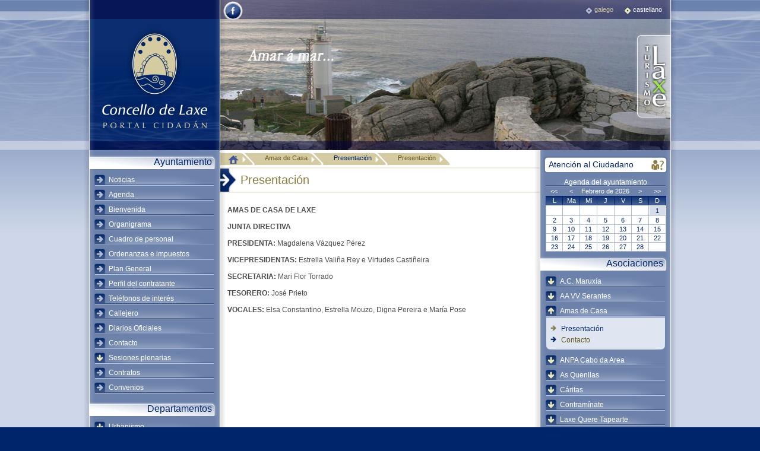

--- FILE ---
content_type: text/html
request_url: https://concellodelaxe.com/portalcidadan/info.php?id_seccionweb=227&id_info=248&id_language=
body_size: 8283
content:
<!DOCTYPE html PUBLIC "-//W3C//DTD XHTML 1.0 Strict//EN" "http://www.w3.org/TR/xhtml1/DTD/xhtml1-strict.dtd">
<!-- saved from url=(0013)about:internet -->
<html xmlns="http://www.w3.org/1999/xhtml" lang="es" xml:lang="es">
<head>
    <title>Presentaci&oacute;n. Portal ciudadano de Laxe</title>  
    
    <meta http-equiv="Content-Type" content="text/html; charset=ISO-8859-1" />
    <meta http-equiv="Content-Language" content="es"/>
    <meta name="description"            content="Espacio Oficial del Ayuntamiento de Laxe, Costa da Morte. Informaci&oacute;n sobre a asociaci&oacute;n Amas de Casa"/>
    <meta name="keywords"               content=""/>
    <meta name="classification"         content="Turismo, tourism, Laxe"/>
    <meta name="Author"                 content="Abertal Networks"/>
    <meta name="copyright"              content="2010 Abertal Networks"/>
    <meta name="locality"               content="Laxe, A Coruña, Spain"/>
    <meta name="revisit"                content="15 days"/>
    
    <link rel="shortcut icon" href="imag/favicon.ico"/>
    
    <link rel="stylesheet" type="text/css" media="all" href="css/global.css"/>
    <!--[if IE]><style type="text/css" media="all">@import url("css/ie.css");</style><![endif]-->
    
    <!-- jquery -->
   <!-- <script type="text/javascript" src="http://ajax.googleapis.com/ajax/libs/jquery/1.3.2/jquery.min.js"></script>-->
   <script language="javascript" src="//ajax.googleapis.com/ajax/libs/jquery/1.6.4/jquery.min.js" type="text/javascript"></script>
    <!-- colorbox -->
    <script type="text/javascript" src="jsweb/colorbox/jquery.colorbox-min.js"></script>
    <!-- jrminigaleria -->
    <script type="text/javascript" src="jsweb/jrminigaleria/jquery.jrminigaleria-pack.js"></script>
    <!-- maqueta -->
    <script type="text/javascript" src="jsweb/jquery.jr_noie6.js" charset="iso-8859-1"></script>
    <script type="text/javascript" src="jsweb/jquery.maqueta.js" ></script>
    <!-- swfobject -->
    <script type="text/javascript" src="jsweb/swfobject.js" ></script>
    <script type="text/javascript" src="jsweb/swfobject.cargadores_flash.js" ></script>
    <!-- jrflvplayer -->
    <script type="text/javascript" src="jsweb/swfobject.jrflvplayer.js" ></script>
    <!-- jraudioplayer -->
    <script type="text/javascript" src="jsweb/swfobject.jraudioplayer.js" ></script>
    <!-- jraudioplayer -->
    <script type="text/javascript" src="jsweb/jquery.cycle.js" ></script>    
    <!-- ficheros del datepicker -->
    <link rel="stylesheet" type="text/css" media="all" href="jsweb/datepicker/datepicker.css"/>
    <script type="text/javascript" src="jsweb/datepicker/jquery.datepicker.min.js" ></script>
    <script type="text/javascript" src="jsweb/datepicker/date_es-pack.js" ></script>
    <script type="text/javascript">
    $(document).ready(function(){
        var fechaIni = '01/01/1900';
        var fechaFin = '31/12/2100';
        var inputDatePicker = $('input.datePicker');
        if( inputDatePicker.length > 0 ){
            inputDatePicker.datePicker({
                startDate:fechaIni,
                endDate:fechaFin,
                clickInput:true
            });
            inputDatePicker.attr({"readonly":"readonly"}).css({"cursor":"default"});
        }
    });
    </script>

        <!-- Begin Cookie Consent plugin by Silktide - http://silktide.com/cookieconsent -->
        <!--<link rel="stylesheet" type="text/css" href="http://assets.cookieconsent.silktide.com/current/style.min.css"/>-->
        <link rel="stylesheet" type="text/css" href="//abertal.com/css/cookie_style.min.css"/>
        <!--<script type="text/javascript" src="http://assets.cookieconsent.silktide.com/current/plugin.min.js"></script>-->
        <script type="text/javascript" src="//abertal.com/js/cookie_plugin.min.js"></script>
        <script type="text/javascript">
        // <![CDATA[
        cc.initialise({
            cookies: {
                social: {
                    title: 'Social media',
                    description: 'Facebook, Twitter y otras Redes Sociales necesitan utilizar cookies para reconocerte.'
                },
                analytics: {
                    title: 'Analytics',
                    description: 'Los datos recogidos por las cookies de Google Analytics son anónimos y solo se usan para valorar la experiencia del usuario en nuestra web.'
                },
                advertising: {
                    title: 'Anuncios',
                    description: 'Este sitio puede albergar publicidad propia, de afiliados, o de redes publicitarias.'
                },
                necessary: {
                    title: 'Cookies propias',
                    description: 'Este sitio utiliza cookies propias para facilitar el acceso y mejorar la navegación y experiencia al usuario',
                    link: 'info.php?id_seccionweb=161&id_info=72&id_language=2'
                }
            },
            settings: {
                bannerPosition: "bottom",
                hideallsitesbutton: true
            },
            strings: {
                socialDefaultDescription: 'Facebook, Twitter y otras Redes Sociales necesitan utilizar cookies para reconocerte.',
                analyticsDefaultDescription: 'Los datos recogidos por las cookies de Google Analytics son anónimos y solo se usan para valorar la experiencia del usuario en la web.',
                advertisingDefaultTitle: 'Cookies propias',
                advertisingDefaultDescription: 'Este sitio utiliza cookies propias para facilitar el acceso y mejorar la navegación y experiencia al usuario.',
                necessaryDefaultTitle: 'Política de Privacidad',
                necessaryDefaultDescription: 'Este sitio pone su Política de privacidad a disposición de sus usuarios la opción de aceptar, declinar y modificar, el uso de cookies según sus preferencias.',
                learnMore: 'Avisos Legales',
                closeWindow: 'Cerrar ventana',
                notificationTitle: 'Este sitio utiliza cookies para mejorar la experiencia del usuario',
                customCookie: 'Este sitio utiliza un tipo de cookie que necesita de su específica aprobación',
                notificationTitleImplicit: 'Este sitio utiliza cookies para mejorar la experiencia del usuario',
                seeDetails: 'Ver detalles',
                seeDetailsImplicit: 'Cambiar ajustes',
                hideDetails: 'Ocultar detalles',
                allowCookies: 'Permitir cookies',
                allowCookiesImplicit: 'Cerrar',
                allowForAllSites: 'Permitir en todos los sitios',
                savePreference: 'Guardar preferencias',
                saveForAllSites: 'Guardar todos los sitios',
                privacySettings: 'Cookies',
                privacySettingsDialogTitleA: 'Ajustes de privacidad',
                privacySettingsDialogTitleB: 'para este sitio',
                privacySettingsDialogSubtitle: 'Algunas secciones de esta web necesitan tu consentimiento para recordarte.',
                changeForAllSitesLink: 'Cambiar ajustes para todos los sitios',
                preferenceUseGlobal: 'Usar ajustes globales',
                preferenceConsent: 'Acepto',
                preferenceDecline: 'Declino',
                notUsingCookies: 'Este sitio no usa cookies',
                allSitesSettingsDialogTitleA: 'Ajustes de privacidad',
                allSitesSettingsDialogTitleB: 'para todas las webs',
                allSitesSettingsDialogSubtitle: 'Das el consentimiento para estas cookies para todas las webs que utilizan este plugin.',
                backToSiteSettings: 'Volver a ajustes de privacidad',
                preferenceAsk: 'Pregúntame cada vez',
                preferenceAlways: 'Siempre permitir',
                preferenceNever: 'Nunca permitir'
            }
        });
        // ]]>
        </script>
        <!-- End Cookie Consent plugin -->   
        
        
    <script>
      (function(i,s,o,g,r,a,m){i['GoogleAnalyticsObject']=r;i[r]=i[r]||function(){
      (i[r].q=i[r].q||[]).push(arguments)},i[r].l=1*new Date();a=s.createElement(o),
      m=s.getElementsByTagName(o)[0];a.async=1;a.src=g;m.parentNode.insertBefore(a,m)
      })(window,document,'script','//www.google-analytics.com/analytics.js','ga');
    
      ga('create', 'UA-56976394-1', 'auto');
      ga('send', 'pageview');
    
    </script>        
</head>   
<body>
	<div id="contenedor">
    	<div id="contenedorInt">
        	<div id="contenedorInt_bo_iz"></div>
            <div id="contenedorInt_bo_de"></div>
            <div id="cabecera">
            	<div id="contLogoWeb">
                	<a class="logoWeb" href="portada.php" title="Volver a la página principal del Concello de Laxe">
                    	<img src="imag/logo_web.png" width="189" height="177" alt="Ir a la página de Portal Ciudadano de Laxe" />
                    </a>
                    <div id="contLogoWeb_bo_de"></div>
                </div>
                <!-- fin #contLogoWeb -->
               <!-- <div id="swf_jrCabeceraFotos">
                    <div class="instalarFlash">
                        <a href="http://www.adobe.com/go/getflashplayer">
                            <img src="http://www.adobe.com/images/shared/download_buttons/get_flash_player.gif" alt="Obter Adobe Flash player" />
                        </a>
                        <br />
                        Precizase ter <strong>javascript</strong> activado e <strong>Adobe Flash Player</strong> instalado, para visualizar correctamente esta paxina.
                    </div>
                </div>-->
                <div id="galeria_imaxe" class="pics">
                    <img src="jrcabecerafotos_fotos/faro_laxe.png" border="0" title="" alt="" height="253" width="758" /><img src="jrcabecerafotos_fotos/monte_lourido_panel0003.png" border="0" title="" alt="" height="253" width="758" /><img src="jrcabecerafotos_fotos/pazo_leis.png" border="0" title="" alt="" height="253" width="758" /><img src="jrcabecerafotos_fotos/porto_laxe.png" border="0" title="" alt="" height="253" width="758" />                </div>  
                <div id="facebook">
                	<a href="https://www.facebook.com/concellodelaxe" title="Ir a Facebook"  target="_blank"><img src="imag/facebook.png" alt="Facebook" /></a>
                </div>                
            	<ul id="menuIdiomas">
                    <li><a accesskey="a" class="" href="?id_seccionweb=227&amp;id_info=248&amp;id_language=1" title="Ver la página en galego" xml:lang="gl" lang="gl">galego<span class="bullet"></span></a></li><li><a accesskey="b" class="itemActivo" href="?id_seccionweb=227&amp;id_info=248&amp;id_language=2" title="Ver la página en castellano" xml:lang="es" lang="es">castellano<span class="bullet"></span></a></li>                </ul>
                <!-- fin #menuIdiomas -->
                <a id="logoTurismo" href="../turismo/index.php" title="Ir a la página de Turismo de Laxe">
                	<img src="imag/logo_turismo.png" width="61" height="147" alt="Laxe - Turismo" />
                </a>
            	<div id="cabecera_bo_in"></div>
            </div>
            <!-- fin #cabecera -->
            <div id="colIzq">
            	<div id="colIzq_bo_de"></div>
                
                <strong class="titMenu">Ayuntamiento</strong>
                <ul class="js_menu">
                   	<li><a class="js_ctrl_menu" href="listado_noticias.php?id_seccionweb=2&id_language=" title="Ir a la sección web Noticias">Noticias<span class="bullet"></span></a></li><li><a class="js_ctrl_menu" href="listado_agendas.php?id_seccionweb=3&id_language=" title="Ir a la sección web Agenda">Agenda<span class="bullet"></span></a></li><li><a class="js_ctrl_menu" href="info.php?id_seccionweb=4&amp;id_info=69&id_language=" title="Ir a la sección web Bienvenida">Bienvenida<span class="bullet"></span></a></li><li><a class="js_ctrl_menu" href="info.php?id_seccionweb=197&amp;id_info=220&id_language=" title="Ir a la sección web Organigrama">Organigrama<span class="bullet"></span></a></li><li><a class="js_ctrl_menu" href="info.php?id_seccionweb=5&amp;id_info=70&id_language=" title="Ir a la sección web Cuadro de personal">Cuadro de personal<span class="bullet"></span></a></li><li><a class="js_ctrl_menu" href="https://www.dacoruna.gal/concellos/ordenanzas/?valorenvio=soloentidad&tipobusqueda=&id=&entidad=88&Submit=Mostrar+entidad" target="_blank" title="Ir a la sección web Ordenanzas e impuestos">Ordenanzas e impuestos<span class="bullet"></span></a></li><li><a class="js_ctrl_menu" href="listado_elementos.php?id_seccionweb=10&id_language=" title="Ir a la sección web Plan General">Plan General<span class="bullet"></span></a></li><li><a class="js_ctrl_menu" href="listado_contratante.php?id_seccionweb=11&id_language=" title="Ir a la sección web Perfil del contratante">Perfil del contratante<span class="bullet"></span></a></li><li><a class="js_ctrl_menu" href="listado_directorio.php?id_seccionweb=12&id_language=" title="Ir a la sección web Teléfonos de interés">Teléfonos de interés<span class="bullet"></span></a></li><li><a class="js_ctrl_menu" href="info.php?id_seccionweb=13&amp;id_info=74&id_language=" title="Ir a la sección web Callejero">Callejero<span class="bullet"></span></a></li><li><a class="js_ctrl_menu" href="listado_enlaces.php?id_seccionweb=14&id_language=" title="Ir a la sección web Diarios Oficiales">Diarios Oficiales<span class="bullet"></span></a></li><li><a class="js_ctrl_menu" href="info.php?id_seccionweb=15&amp;id_info=75&id_language=" title="Ir a la sección web Contacto">Contacto<span class="bullet"></span></a></li><li><a class="js_ctrl_menu" href="#" title="Despliega el menú de Sesiones plenarias">Sesiones plenarias<span class="bullet"></span></a><div class="js_submenu"><ul><li><a class="" href="listado_descargas.php?id_seccionweb=251&amp;id_categoria=574&id_language=" title="Ir a la sección web Orden del día de los plenos">Orden del día de los plenos<span class="bullet"></span></a></li><li><a class="" href="listado_descargas.php?id_seccionweb=252&amp;id_categoria=575&id_language=" title="Ir a la sección web Actas">Actas<span class="bullet"></span></a></li></ul><div class="js_submenu_es_in_iz"></div><div class="js_submenu_es_in_de"></div></div></li><li><a class="js_ctrl_menu" href="listado_descargas.php?id_seccionweb=249&amp;id_categoria=572&id_language=" title="Ir a la sección web Contratos">Contratos<span class="bullet"></span></a></li><li><a class="js_ctrl_menu" href="listado_descargas.php?id_seccionweb=248&amp;id_categoria=571&id_language=" title="Ir a la sección web Convenios">Convenios<span class="bullet"></span></a></li>        		</ul>
                <!-- fin .js_menu -->
                
                <strong class="titMenu">Departamentos</strong>
                <ul class="js_menu">
                    <li><a class="js_ctrl_menu" href="#" title="Despliega el menú de Urbanismo">Urbanismo<span class="bullet"></span></a><div class="js_submenu"><ul><li><a class="" href="info.php?id_seccionweb=29&amp;id_info=90&id_language=" title="Ir a la sección web Presentación">Presentación<span class="bullet"></span></a></li><li><a class="" href="listado_elementos.php?id_seccionweb=30&id_language=" title="Ir a la sección web Plan General">Plan General<span class="bullet"></span></a></li><li><a class="" href="listado_descargas.php?id_seccionweb=206&amp;id_categoria=527&id_language=" title="Ir a la sección web Plan Especial Agra de Abaixo">Plan Especial Agra de Abaixo<span class="bullet"></span></a></li><li><a class="" href="listado_enlaces.php?id_seccionweb=31&id_language=" title="Ir a la sección web Enlaces">Enlaces<span class="bullet"></span></a></li><li><a class="" href="info.php?id_seccionweb=32&amp;id_info=91&id_language=" title="Ir a la sección web Contacto">Contacto<span class="bullet"></span></a></li></ul><div class="js_submenu_es_in_iz"></div><div class="js_submenu_es_in_de"></div></div></li><li><a class="js_ctrl_menu" href="#" title="Despliega el menú de Policía Local">Policía Local<span class="bullet"></span></a><div class="js_submenu"><ul><li><a class="" href="info.php?id_seccionweb=34&amp;id_info=92&id_language=" title="Ir a la sección web Presentación">Presentación<span class="bullet"></span></a></li><li><a class="" href="info.php?id_seccionweb=35&amp;id_info=93&id_language=" title="Ir a la sección web Contacto">Contacto<span class="bullet"></span></a></li></ul><div class="js_submenu_es_in_iz"></div><div class="js_submenu_es_in_de"></div></div></li><li><a class="js_ctrl_menu" href="#" title="Despliega el menú de Servicios Sociales">Servicios Sociales<span class="bullet"></span></a><div class="js_submenu"><ul><li><a class="" href="info.php?id_seccionweb=37&amp;id_info=94&id_language=" title="Ir a la sección web Presentación">Presentación<span class="bullet"></span></a></li><li><a class="" href="listado_descargas.php?id_seccionweb=38&amp;id_categoria=218&id_language=" title="Ir a la sección web Normativa Municipal">Normativa Municipal<span class="bullet"></span></a></li><li><a class="" href="listado_elementos.php?id_seccionweb=191&id_language=" title="Ir a la sección web Ayudas">Ayudas<span class="bullet"></span></a></li><li><a class="" href="listado_infos.php?id_seccionweb=39&id_language=" title="Ir a la sección web Programas">Programas<span class="bullet"></span></a></li><li><a class="" href="listado_noticias.php?id_seccionweb=40&id_language=" title="Ir a la sección web Noticias">Noticias<span class="bullet"></span></a></li><li><a class="" href="listado_enlaces.php?id_seccionweb=41&id_language=" title="Ir a la sección web Enlaces">Enlaces<span class="bullet"></span></a></li><li><a class="" href="listado_infos.php?id_seccionweb=42&id_language=" title="Ir a la sección web Igualdad">Igualdad<span class="bullet"></span></a></li><li><a class="" href="info.php?id_seccionweb=43&amp;id_info=107&id_language=" title="Ir a la sección web Contacto">Contacto<span class="bullet"></span></a></li></ul><div class="js_submenu_es_in_iz"></div><div class="js_submenu_es_in_de"></div></div></li><li><a class="js_ctrl_menu" href="#" title="Despliega el menú de Deportes">Deportes<span class="bullet"></span></a><div class="js_submenu"><ul><li><a class="" href="info.php?id_seccionweb=45&amp;id_info=108&id_language=" title="Ir a la sección web Presentación">Presentación<span class="bullet"></span></a></li><li><a class="" href="listado_agendas.php?id_seccionweb=46&id_language=" title="Ir a la sección web Agenda">Agenda<span class="bullet"></span></a></li><li><a class="" href="info.php?id_seccionweb=47&amp;id_info=109&id_language=" title="Ir a la sección web Escuelas Deportivas">Escuelas Deportivas<span class="bullet"></span></a></li><li><a class="" href="listado_infos.php?id_seccionweb=200&id_language=" title="Ir a la sección web Deportistas destacados">Deportistas destacados<span class="bullet"></span></a></li><li><a class="" href="listado_galerias.php?id_seccionweb=48&amp;id_categoria=228&id_language=" title="Ir a la sección web Imágenes">Imágenes<span class="bullet"></span></a></li><li><a class="" href="listado_enlaces.php?id_seccionweb=50&id_language=" title="Ir a la sección web Enlaces">Enlaces<span class="bullet"></span></a></li><li><a class="" href="info.php?id_seccionweb=51&amp;id_info=110&id_language=" title="Ir a la sección web Contacto">Contacto<span class="bullet"></span></a></li></ul><div class="js_submenu_es_in_iz"></div><div class="js_submenu_es_in_de"></div></div></li><li><a class="js_ctrl_menu" href="#" title="Despliega el menú de Cultura">Cultura<span class="bullet"></span></a><div class="js_submenu"><ul><li><a class="" href="info.php?id_seccionweb=53&amp;id_info=188&id_language=" title="Ir a la sección web Presentación">Presentación<span class="bullet"></span></a></li><li><a class="" href="listado_infos.php?id_seccionweb=54&id_language=" title="Ir a la sección web Programas estables">Programas estables<span class="bullet"></span></a></li><li><a class="" href="listado_noticias.php?id_seccionweb=55&id_language=" title="Ir a la sección web Noticias">Noticias<span class="bullet"></span></a></li><li><a class="" href="listado_agendas.php?id_seccionweb=56&id_language=" title="Ir a la sección web Agenda">Agenda<span class="bullet"></span></a></li><li><a class="" href="info.php?id_seccionweb=57&amp;id_info=111&id_language=" title="Ir a la sección web Escuela de música">Escuela de música<span class="bullet"></span></a></li><li><a class="" href="info.php?id_seccionweb=205&amp;id_info=231&id_language=" title="Ir a la sección web Coral Polifónica">Coral Polifónica<span class="bullet"></span></a></li><li><a class="" href="info.php?id_seccionweb=58&amp;id_info=112&id_language=" title="Ir a la sección web Escuela de teatro">Escuela de teatro<span class="bullet"></span></a></li><li><a class="" href="info.php?id_seccionweb=59&amp;id_info=190&id_language=" title="Ir a la sección web Equipamientos Culturales">Equipamientos Culturales<span class="bullet"></span></a></li><li><a class="" href="listado_cursos.php?id_seccionweb=60&id_language=" title="Ir a la sección web Gestión de Cursos">Gestión de Cursos<span class="bullet"></span></a></li><li><a class="" href="info.php?id_seccionweb=256&amp;id_info=267&id_language=" title="Ir a la sección web Ruta del percebe">Ruta del percebe<span class="bullet"></span></a></li><li><a class="" href="listado_enlaces.php?id_seccionweb=61&id_language=" title="Ir a la sección web Enlaces">Enlaces<span class="bullet"></span></a></li><li><a class="" href="listado_descargas.php?id_seccionweb=62&amp;id_categoria=246&id_language=" title="Ir a la sección web Descargas">Descargas<span class="bullet"></span></a></li><li><a class="" href="info.php?id_seccionweb=63&amp;id_info=189&id_language=" title="Ir a la sección web Contacto">Contacto<span class="bullet"></span></a></li></ul><div class="js_submenu_es_in_iz"></div><div class="js_submenu_es_in_de"></div></div></li><li><a class="js_ctrl_menu" href="#" title="Despliega el menú de Biblioteca">Biblioteca<span class="bullet"></span></a><div class="js_submenu"><ul><li><a class="" href="info.php?id_seccionweb=65&amp;id_info=113&id_language=" title="Ir a la sección web Presentación">Presentación<span class="bullet"></span></a></li><li><a class="" href="listado_infos.php?id_seccionweb=66&id_language=" title="Ir a la sección web Centros">Centros<span class="bullet"></span></a></li><li><a class="" href="info.php?id_seccionweb=67&amp;id_info=118&id_language=" title="Ir a la sección web Servicios">Servicios<span class="bullet"></span></a></li><li><a class="" href="info.php?id_seccionweb=68&amp;id_info=119&id_language=" title="Ir a la sección web Catálogo">Catálogo<span class="bullet"></span></a></li><li><a class="" href="listado_infos.php?id_seccionweb=69&id_language=" title="Ir a la sección web Reglamento">Reglamento<span class="bullet"></span></a></li><li><a class="" href="info.php?id_seccionweb=70&amp;id_info=124&id_language=" title="Ir a la sección web Plano">Plano<span class="bullet"></span></a></li><li><a class="" href="info.php?id_seccionweb=71&amp;id_info=125&id_language=" title="Ir a la sección web Programas">Programas<span class="bullet"></span></a></li><li><a class="" href="listado_enlaces.php?id_seccionweb=72&id_language=" title="Ir a la sección web Recursos">Recursos<span class="bullet"></span></a></li><li><a class="" href="listado_galerias.php?id_seccionweb=73&amp;id_categoria=257&id_language=" title="Ir a la sección web Imágenes">Imágenes<span class="bullet"></span></a></li><li><a class="" href="info.php?id_seccionweb=74&amp;id_info=114&id_language=" title="Ir a la sección web Contacto">Contacto<span class="bullet"></span></a></li></ul><div class="js_submenu_es_in_iz"></div><div class="js_submenu_es_in_de"></div></div></li><li><a class="js_ctrl_menu" href="#" title="Despliega el menú de Archivo">Archivo<span class="bullet"></span></a><div class="js_submenu"><ul><li><a class="" href="info.php?id_seccionweb=76&amp;id_info=126&id_language=" title="Ir a la sección web Presentación">Presentación<span class="bullet"></span></a></li><li><a class="" href="info.php?id_seccionweb=77&amp;id_info=127&id_language=" title="Ir a la sección web Fondos documentales">Fondos documentales<span class="bullet"></span></a></li><li><a class="" href="info.php?id_seccionweb=193&amp;id_info=215&id_language=" title="Ir a la sección web Fondo José Vidal">Fondo José Vidal<span class="bullet"></span></a></li><li><a class="" href="listado_infos.php?id_seccionweb=78&id_language=" title="Ir a la sección web ISAD">ISAD<span class="bullet"></span></a></li><li><a class="" href="info.php?id_seccionweb=79&amp;id_info=134&id_language=" title="Ir a la sección web Inventario">Inventario<span class="bullet"></span></a></li><li><a class="" href="info.php?id_seccionweb=80&amp;id_info=135&id_language=" title="Ir a la sección web Legislación">Legislación<span class="bullet"></span></a></li><li><a class="" href="listado_infos.php?id_seccionweb=81&id_language=" title="Ir a la sección web Reglamento">Reglamento<span class="bullet"></span></a></li><li><a class="" href="info.php?id_seccionweb=82&amp;id_info=143&id_language=" title="Ir a la sección web Glosario">Glosario<span class="bullet"></span></a></li><li><a class="" href="listado_enlaces.php?id_seccionweb=83&id_language=" title="Ir a la sección web Recursos">Recursos<span class="bullet"></span></a></li><li><a class="" href="info.php?id_seccionweb=84&amp;id_info=144&id_language=" title="Ir a la sección web Contacto">Contacto<span class="bullet"></span></a></li></ul><div class="js_submenu_es_in_iz"></div><div class="js_submenu_es_in_de"></div></div></li><li><a class="js_ctrl_menu" href="#" title="Despliega el menú de Juzgado de paz">Juzgado de paz<span class="bullet"></span></a><div class="js_submenu"><ul><li><a class="" href="info.php?id_seccionweb=87&amp;id_info=145&id_language=" title="Ir a la sección web Contacto">Contacto<span class="bullet"></span></a></li></ul><div class="js_submenu_es_in_iz"></div><div class="js_submenu_es_in_de"></div></div></li><li><a class="js_ctrl_menu" href="#" title="Despliega el menú de Empleo y Promoción económica">Empleo y Promoción económica<span class="bullet"></span></a><div class="js_submenu"><ul><li><a class="" href="info.php?id_seccionweb=96&amp;id_info=168&id_language=" title="Ir a la sección web Presentación">Presentación<span class="bullet"></span></a></li><li><a class="" href="info.php?id_seccionweb=189&amp;id_info=169&id_language=" title="Ir a la sección web Funciones AEDL">Funciones AEDL<span class="bullet"></span></a></li><li><a class="" href="listado_infos.php?id_seccionweb=100&id_language=" title="Ir a la sección web Orientación laboral">Orientación laboral<span class="bullet"></span></a></li><li><a class="" href="listado_descargas.php?id_seccionweb=190&amp;id_categoria=415&id_language=" title="Ir a la sección web Guía práctica para la búsqueda activa de empleo">Guía práctica para la búsqueda activa de empleo<span class="bullet"></span></a></li><li><a class="" href="bolsaempleo.php?id_seccionweb=198&id_language=" title="Ir a la sección web Bolsa de empleo">Bolsa de empleo<span class="bullet"></span></a></li><li><a class="" href="listado_cursos.php?id_seccionweb=199&id_language=" title="Ir a la sección web Cursos">Cursos<span class="bullet"></span></a></li><li><a class="" href="info.php?id_seccionweb=103&amp;id_info=174&id_language=" title="Ir a la sección web Haz tu currículum">Haz tu currículum<span class="bullet"></span></a></li><li><a class="" href="listado_noticias.php?id_seccionweb=250&id_language=" title="Ir a la sección web Empleo en el organismo">Empleo en el organismo<span class="bullet"></span></a></li><li><a class="" href="listado_noticias.php?id_seccionweb=98&id_language=" title="Ir a la sección web Noticias">Noticias<span class="bullet"></span></a></li><li><a class="" href="listado_enlaces.php?id_seccionweb=99&id_language=" title="Ir a la sección web Webs de interés">Webs de interés<span class="bullet"></span></a></li><li><a class="" href="listado_descargas.php?id_seccionweb=269&amp;id_categoria=418&id_language=" title="Ir a la sección web Subvencións y ayudas - Vivienda">Subvencións y ayudas - Vivienda<span class="bullet"></span></a></li><li><a class="" href="info.php?id_seccionweb=102&amp;id_info=175&id_language=" title="Ir a la sección web Contacto">Contacto<span class="bullet"></span></a></li></ul><div class="js_submenu_es_in_iz"></div><div class="js_submenu_es_in_de"></div></div></li><li><a class="js_ctrl_menu" href="#" title="Despliega el menú de Consumo y comercio">Consumo y comercio<span class="bullet"></span></a><div class="js_submenu"><ul><li><a class="" href="info.php?id_seccionweb=105&amp;id_info=148&id_language=" title="Ir a la sección web Presentación">Presentación<span class="bullet"></span></a></li><li><a class="" href="listado_descargas.php?id_seccionweb=106&amp;id_categoria=302&id_language=" title="Ir a la sección web Impresos">Impresos<span class="bullet"></span></a></li><li><a class="" href="listado_cursos.php?id_seccionweb=222&id_language=" title="Ir a la sección web Cursos">Cursos<span class="bullet"></span></a></li><li><a class="" href="info.php?id_seccionweb=108&amp;id_info=151&id_language=" title="Ir a la sección web Otros organismos">Otros organismos<span class="bullet"></span></a></li><li><a class="" href="info.php?id_seccionweb=109&amp;id_info=152&id_language=" title="Ir a la sección web Horario">Horario<span class="bullet"></span></a></li><li><a class="" href="info.php?id_seccionweb=110&amp;id_info=153&id_language=" title="Ir a la sección web Consultas y contacto">Consultas y contacto<span class="bullet"></span></a></li></ul><div class="js_submenu_es_in_iz"></div><div class="js_submenu_es_in_de"></div></div></li><li><a class="js_ctrl_menu" href="#" title="Despliega el menú de Juventud">Juventud<span class="bullet"></span></a><div class="js_submenu"><ul><li><a class="" href="info.php?id_seccionweb=113&amp;id_info=154&id_language=" title="Ir a la sección web Presentación">Presentación<span class="bullet"></span></a></li><li><a class="" href="listado_noticias.php?id_seccionweb=112&id_language=" title="Ir a la sección web Tablón de anuncios">Tablón de anuncios<span class="bullet"></span></a></li><li><a class="" href="listado_enlaces.php?id_seccionweb=114&id_language=" title="Ir a la sección web Enlaces">Enlaces<span class="bullet"></span></a></li><li><a class="" href="info.php?id_seccionweb=115&amp;id_info=155&id_language=" title="Ir a la sección web Horario">Horario<span class="bullet"></span></a></li><li><a class="" href="info.php?id_seccionweb=116&amp;id_info=156&id_language=" title="Ir a la sección web Consultas y contacto">Consultas y contacto<span class="bullet"></span></a></li></ul><div class="js_submenu_es_in_iz"></div><div class="js_submenu_es_in_de"></div></div></li>					<li><a class="js_ctrl_menu" href="http://www.concellodelaxe.com/turismo/info.php?id_seccionweb=194" title="Visitar Turismo de Laxe">Turismo  Laxe<span class="bullet"></span></a></li>
        		</ul>
                <!-- fin .js_menu -->
                
            </div>
            <!-- fin #colIzq -->
            <div id="colCent">
            
            		
                	<ul id="menuMigaPan">
                    	<li>
                        	<a class="itemIni" href="portada.php" title="Ir a la página de inicio">
                            	<img src="imag/ico_inicio.png" width="18" height="18" alt="Ir a la página de inicio"/>
                                <span class="bullet"></span>
                            </a>
                        </li>
						<li><span class="itemFin">Amas de Casa<span class="bullet"></span></span></li><li><a href="info.php?id_seccionweb=227&amp;id_info=248&id_language=2" title="Ir a la sección web  Presentación">Presentación<span class="bullet"></span></a></li>                        <li>
                        	<span class="itemFin">Presentaci&oacute;n<span class="bullet"></span></span>
                        </li>
                	</ul>
                         
                    <h1 class="titSeccion">Presentaci&oacute;n</h1>
                                    	 <div style="float:right;">
		                <!-- AddThis Button BEGIN -->
		                <div class="addthis_toolbox addthis_default_style ">
		                <a class="addthis_button_preferred_1"></a>
		                <a class="addthis_button_preferred_2"></a>
		                <a class="addthis_button_preferred_3"></a>
		                <a class="addthis_button_preferred_4"></a>
		                <a class="addthis_button_compact"></a>
		                <!--<a class="addthis_counter addthis_bubble_style"></a>-->
		                </div>
		                <script type="text/javascript" src="//s7.addthis.com/js/300/addthis_widget.js#pubid=ra-5332c51018e71dae"></script>
		                <!-- AddThis Button END -->
                	</div>
                	<div style="clear:both;height:15px;"></div>
                    
                    
                    <div id="contenido">
                                                        		<p>
                                            <strong>AMAS DE CASA DE LAXE</strong> <br /><br /><strong>JUNTA DIRECTIVA</strong> <br /><br /><strong>PRESIDENTA:</strong> Magdalena V&aacute;zquez P&eacute;rez <br /><br /><strong>VICEPRESIDENTAS:</strong> Estrella Vali&ntilde;a Rey e Virtudes Casti&ntilde;eira <br /><br /><strong>SECRETARIA: </strong>Mari Flor Torrado <br /><br /><strong>TESORERO:</strong> Jos&eacute; Prieto <br /><br /><strong>VOCALES:</strong> Elsa Constantino, Estrella Mouzo, Digna Pereira e Mar&iacute;a Pose                                        </p>
                                       
                                        <br class="limpiar" />
                                
                            
                            
                    </div>
                    <!-- fin #contenido -->
                	            </div>
            <!-- fin #colCent -->
            <div id="colDer">
            	<div id="colDer_bo_iz"></div>
                <a class="btnContacto" href="sugestiones.php" title="Ir a Atención al Ciudadano">Atención al Ciudadano<span class="bullet"></span></a>
                
                <table class='tblCalendario' summary='TXT_CALENDARIO_EVENTOS' ><caption>Agenda del ayuntamiento</caption><thead ><tr class='theadNavegador'><th scope='col'><a class='refCalendarioAjax' href='?ano=2025&amp;id_seccionweb=227&amp;id_info=248&amp;mes=02' name='date' title='TXT_ANO_ANTERIOR' >&lt;&lt;</a></th><th scope='col'><a class='refCalendarioAjax' href='?mes=1&amp;ano=2026&amp;id_info=248&amp;id_seccionweb=227&amp;id_info=248' name='date' title='TXT_MES_ANTERIOR' >&lt;</a></th><th colspan='3' scope='row'>Febrero de 2026</th><th scope='col'><a class='refCalendarioAjax' href='?mes=3&amp;ano=2026&amp;id_info=248&amp;id_seccionweb=227&amp;id_info=248' name='date' title='TXT_MES_SIGUIENTE' >&gt;</a></th><th scope='col'><a class='refCalendarioAjax' href='?ano=2027&amp;id_seccionweb=227&amp;id_info=248&amp;mes=02' name='date' title='TXT_ANO_SIGUIENTE' >&gt;&gt;</a></th></tr><tr class='theadDias'><th scope='col' style='width:14%;' abbr='Lunes'>L</th><th scope='col' style='width:14%;' abbr='Martes'>Ma</th><th scope='col' style='width:14%;' abbr='Miércoles'>Mi</th><th scope='col' style='width:14%;' abbr='Jueves'>J</th><th scope='col' style='width:14%;' abbr='Viernes'>V</th><th scope='col' style='width:14%;' abbr='Sábado'>S</th><th scope='col' style='width:14%;' abbr='Domingo'>D</th></tr></thead><tbody><tr><td>&nbsp;</td><td>&nbsp;</td><td>&nbsp;</td><td>&nbsp;</td><td>&nbsp;</td><td>&nbsp;</td><td><span class='diaHoy' title='Este es el día de hoy'>1</span></td></tr><td>2</td><td>3</td><td>4</td><td>5</td><td>6</td><td>7</td><td>8</td></tr><td>9</td><td>10</td><td>11</td><td>12</td><td>13</td><td>14</td><td>15</td></tr><td>16</td><td>17</td><td>18</td><td>19</td><td>20</td><td>21</td><td>22</td></tr><td>23</td><td>24</td><td>25</td><td>26</td><td>27</td><td>28</td><td>&nbsp;</td></tbody></table>                
                <strong class="titMenu">Asociaciones</strong>
                <ul class="js_menu">
                    <li><a class="js_ctrl_menu" href="#" title="Despliega el menú de A.C. Maruxía">A.C. Maruxía<span class="bullet"></span></a><div class="js_submenu"><ul><li><a class="" href="info.php?id_seccionweb=18&amp;id_info=76&id_language=" title="Ir a la sección web Presentación">Presentación<span class="bullet"></span></a></li><li><a class="" href="info.php?id_seccionweb=19&amp;id_info=77&id_language=" title="Ir a la sección web Directiva">Directiva<span class="bullet"></span></a></li><li><a class="" href="info.php?id_seccionweb=20&amp;id_info=78&id_language=" title="Ir a la sección web Historia">Historia<span class="bullet"></span></a></li><li><a class="" href="listado_descargas.php?id_seccionweb=21&amp;id_categoria=202&id_language=" title="Ir a la sección web Descargas">Descargas<span class="bullet"></span></a></li><li><a class="" href="listado_elementos.php?id_seccionweb=22&id_language=" title="Ir a la sección web Imágenes">Imágenes<span class="bullet"></span></a></li><li><a class="" href="info.php?id_seccionweb=25&amp;id_info=79&id_language=" title="Ir a la sección web Contacto">Contacto<span class="bullet"></span></a></li></ul><div class="js_submenu_es_in_iz"></div><div class="js_submenu_es_in_de"></div></div></li><li><a class="js_ctrl_menu" href="#" title="Despliega el menú de AA VV Serantes">AA VV Serantes<span class="bullet"></span></a><div class="js_submenu"><ul><li><a class="" href="info.php?id_seccionweb=224&amp;id_info=245&id_language=" title="Ir a la sección web Presentación">Presentación<span class="bullet"></span></a></li><li><a class="" href="info.php?id_seccionweb=225&amp;id_info=246&id_language=" title="Ir a la sección web Contacto">Contacto<span class="bullet"></span></a></li></ul><div class="js_submenu_es_in_iz"></div><div class="js_submenu_es_in_de"></div></div></li><li><a class="js_ctrl_menu js_itemDesplegado" href="#" title="Despliega el menú de Amas de Casa">Amas de Casa<span class="bullet"></span></a><div class="js_submenu"><ul><li><a class=" itemActivo" href="info.php?id_seccionweb=227&amp;id_info=248&id_language=" title="Ir a la sección web Presentación">Presentación<span class="bullet"></span></a></li><li><a class="" href="info.php?id_seccionweb=228&amp;id_info=247&id_language=" title="Ir a la sección web Contacto">Contacto<span class="bullet"></span></a></li></ul><div class="js_submenu_es_in_iz"></div><div class="js_submenu_es_in_de"></div></div></li><li><a class="js_ctrl_menu" href="#" title="Despliega el menú de ANPA Cabo da Area">ANPA Cabo da Area<span class="bullet"></span></a><div class="js_submenu"><ul><li><a class="" href="info.php?id_seccionweb=179&amp;id_info=86&id_language=" title="Ir a la sección web Presentación">Presentación<span class="bullet"></span></a></li><li><a class="" href="listado_noticias.php?id_seccionweb=180&id_language=" title="Ir a la sección web Noticias">Noticias<span class="bullet"></span></a></li><li><a class="" href="info.php?id_seccionweb=181&amp;id_info=87&id_language=" title="Ir a la sección web Contacto">Contacto<span class="bullet"></span></a></li></ul><div class="js_submenu_es_in_iz"></div><div class="js_submenu_es_in_de"></div></div></li><li><a class="js_ctrl_menu" href="#" title="Despliega el menú de As Quenllas">As Quenllas<span class="bullet"></span></a><div class="js_submenu"><ul><li><a class="" href="info.php?id_seccionweb=233&amp;id_info=251&id_language=" title="Ir a la sección web Presentación ">Presentación <span class="bullet"></span></a></li><li><a class="" href="info.php?id_seccionweb=234&amp;id_info=252&id_language=" title="Ir a la sección web Contacto ">Contacto <span class="bullet"></span></a></li></ul><div class="js_submenu_es_in_iz"></div><div class="js_submenu_es_in_de"></div></div></li><li><a class="js_ctrl_menu" href="#" title="Despliega el menú de Cáritas">Cáritas<span class="bullet"></span></a><div class="js_submenu"><ul><li><a class="" href="info.php?id_seccionweb=202&amp;id_info=228&id_language=" title="Ir a la sección web Presentación">Presentación<span class="bullet"></span></a></li><li><a class="" href="listado_noticias.php?id_seccionweb=203&id_language=" title="Ir a la sección web Noticias">Noticias<span class="bullet"></span></a></li><li><a class="" href="info.php?id_seccionweb=204&amp;id_info=229&id_language=" title="Ir a la sección web Contacto">Contacto<span class="bullet"></span></a></li></ul><div class="js_submenu_es_in_iz"></div><div class="js_submenu_es_in_de"></div></div></li><li><a class="js_ctrl_menu" href="#" title="Despliega el menú de Contramínate">Contramínate<span class="bullet"></span></a><div class="js_submenu"><ul><li><a class="" href="info.php?id_seccionweb=236&amp;id_info=254&id_language=" title="Ir a la sección web Presentación ">Presentación <span class="bullet"></span></a></li><li><a class="" href="info.php?id_seccionweb=237&amp;id_info=253&id_language=" title="Ir a la sección web Contacto ">Contacto <span class="bullet"></span></a></li></ul><div class="js_submenu_es_in_iz"></div><div class="js_submenu_es_in_de"></div></div></li><li><a class="js_ctrl_menu" href="#" title="Despliega el menú de Laxe Quere Tapearte">Laxe Quere Tapearte<span class="bullet"></span></a><div class="js_submenu"><ul><li><a class="" href="info.php?id_seccionweb=239&amp;id_info=256&id_language=" title="Ir a la sección web Presentación ">Presentación <span class="bullet"></span></a></li><li><a class="" href="info.php?id_seccionweb=240&amp;id_info=255&id_language=" title="Ir a la sección web Contacto">Contacto<span class="bullet"></span></a></li></ul><div class="js_submenu_es_in_iz"></div><div class="js_submenu_es_in_de"></div></div></li><li><a class="js_ctrl_menu" href="#" title="Despliega el menú de O Peñón">O Peñón<span class="bullet"></span></a><div class="js_submenu"><ul><li><a class="" href="info.php?id_seccionweb=242&amp;id_info=258&id_language=" title="Ir a la sección web Presentación">Presentación<span class="bullet"></span></a></li><li><a class="" href="#&id_language=" title="Ir a la sección web Contacto ">Contacto <span class="bullet"></span></a></li></ul><div class="js_submenu_es_in_iz"></div><div class="js_submenu_es_in_de"></div></div></li><li><a class="js_ctrl_menu" href="#" title="Despliega el menú de El "Tren da Unha"">El "Tren da Unha"<span class="bullet"></span></a><div class="js_submenu"><ul><li><a class="" href="info.php?id_seccionweb=176&amp;id_info=84&id_language=" title="Ir a la sección web Presentación">Presentación<span class="bullet"></span></a></li><li><a class="" href="info.php?id_seccionweb=177&amp;id_info=85&id_language=" title="Ir a la sección web Contacto">Contacto<span class="bullet"></span></a></li></ul><div class="js_submenu_es_in_iz"></div><div class="js_submenu_es_in_de"></div></div></li><li><a class="js_ctrl_menu" href="#" title="Despliega el menú de Club Marítimo de Laxe">Club Marítimo de Laxe<span class="bullet"></span></a><div class="js_submenu"><ul><li><a class="" href="info.php?id_seccionweb=173&amp;id_info=82&id_language=" title="Ir a la sección web Presentación">Presentación<span class="bullet"></span></a></li><li><a class="" href="info.php?id_seccionweb=174&amp;id_info=83&id_language=" title="Ir a la sección web Contacto">Contacto<span class="bullet"></span></a></li></ul><div class="js_submenu_es_in_iz"></div><div class="js_submenu_es_in_de"></div></div></li><li><a class="js_ctrl_menu" href="#" title="Despliega el menú de Club Patinaxe Nordés">Club Patinaxe Nordés<span class="bullet"></span></a><div class="js_submenu"><ul><li><a class="" href="info.php?id_seccionweb=258&amp;id_info=268&id_language=" title="Ir a la sección web Presentación">Presentación<span class="bullet"></span></a></li><li><a class="" href="info.php?id_seccionweb=259&amp;id_info=269&id_language=" title="Ir a la sección web Directiva">Directiva<span class="bullet"></span></a></li><li><a class="" href="info.php?id_seccionweb=260&amp;id_info=270&id_language=" title="Ir a la sección web Historia">Historia<span class="bullet"></span></a></li><li><a class="" href="listado_elementos.php?id_seccionweb=261&id_language=" title="Ir a la sección web Imágenes">Imágenes<span class="bullet"></span></a></li><li><a class="" href="info.php?id_seccionweb=262&amp;id_info=271&id_language=" title="Ir a la sección web Contacto">Contacto<span class="bullet"></span></a></li></ul><div class="js_submenu_es_in_iz"></div><div class="js_submenu_es_in_de"></div></div></li><li><a class="js_ctrl_menu" href="#" title="Despliega el menú de Asociación Íntegro das persoas con diversidade funcional da Costa da Morte">Asociación Íntegro das persoas con diversidade funcional da Costa da Morte<span class="bullet"></span></a><div class="js_submenu"><ul><li><a class="" href="info.php?id_seccionweb=264&amp;id_info=272&id_language=" title="Ir a la sección web Presentación">Presentación<span class="bullet"></span></a></li><li><a class="" href="info.php?id_seccionweb=265&amp;id_info=273&id_language=" title="Ir a la sección web Directiva">Directiva<span class="bullet"></span></a></li><li><a class="" href="info.php?id_seccionweb=266&amp;id_info=274&id_language=" title="Ir a la sección web Historia">Historia<span class="bullet"></span></a></li><li><a class="" href="listado_galerias.php?id_seccionweb=267&amp;id_categoria=594&id_language=" title="Ir a la sección web Imaxes">Imaxes<span class="bullet"></span></a></li><li><a class="" href="info.php?id_seccionweb=268&amp;id_info=275&id_language=" title="Ir a la sección web Contacto">Contacto<span class="bullet"></span></a></li></ul><div class="js_submenu_es_in_iz"></div><div class="js_submenu_es_in_de"></div></div></li><li><a class="js_ctrl_menu" href="#&id_language=" title="Ir a la sección web A.MAREAS VIVAS">A.MAREAS VIVAS<span class="bullet"></span></a></li><li><a class="js_ctrl_menu" href="#&id_language=" title="Ir a la sección web A, MOTO CLUB MOTONOLOMBO">A, MOTO CLUB MOTONOLOMBO<span class="bullet"></span></a></li>        		</ul>
                <!-- fin .js_menu -->
                
                
                                    <ul class="contBanners">
                                                	<li>
                            	<a href="https://sede.laxe.es" title="Sede electronica">
                       				<img src="../media/img/Sede Electronica do Concello de Laxe.jpg" alt="" />
                        		</a>
                            </li>
                                                	<li>
                            	<a href="https://sede.laxe.es/es/portal_transparencia/" title="Portal de Transparencia">
                       				<img src="../media/img/Portal de Trasparencia.jpg" alt="" />
                        		</a>
                            </li>
                                                	<li>
                            	<a href="https://www.concellodelaxe.com/portalcidadan/noticia.php?id_seccionweb=2&amp;id_noticia=1064&amp;id_language=2" title="Servicio de informaci&oacute;n NovasLaxe">
                       				<img src="../media/img/003 Banner NovasLaxe 2020  para web.jpg" alt="Banner NOVASLAXE" />
                        		</a>
                            </li>
                                                	<li>
                            	<a href="https://tradutor.dacoruna.gal/fron-trad/urlTranslate.php?direccion3=gl-es&amp;inurl=https://www.dacoruna.gal/portada/" title="">
                       				<img src="../media/img/Logo Deputacion Coruna web.jpg" alt="" />
                        		</a>
                            </li>
                                                	<li>
                            	<a href="https://www.concellodelaxe.com/portalcidadan/noticia.php?id_noticia=1083&amp;id_seccionweb=2&amp;id_language=2" title="">
                       				<img src="../media/img/Cartel composteiro Laxe WEB.jpg" alt="" />
                        		</a>
                            </li>
                                                	<li>
                            	<a href="https://turismolaxe.gal/?lang=es" title="">
                       				<img src="../media/img/Turismo Laxe.jpg" alt="" />
                        		</a>
                            </li>
                                                	<li>
                            	<a href="https://play.google.com/store/apps/details?id=com.arvision.LaxeAR" title="">
                       				<img src="../media/img/A (1).jpg" alt="" />
                        		</a>
                            </li>
                                                	<li>
                            	<a href="https://turismolaxe.gal/museo-do-mar/" title="Museo del Mar de Laxe">
                       				<img src="../media/img/Museo Mar Laxe - Logo.jpg" alt="Museo del Mar de Laxe" />
                        		</a>
                            </li>
                                                	<li>
                            	<a href="https://terratlantica.gal/" title="Banner Terra Atl&aacute;ntica">
                       				<img src="../media/img/0terratlantica_gdr_01.jpg" alt="Banner Terra Atl&aacute;ntica" />
                        		</a>
                            </li>
                                                	<li>
                            	<a href="http://www.mardelaxe.org/ca/web/index.php?dep=11&amp;mod=not" title="COFRAD&Iacute;A DE PESCADORES DE LAXE">
                       				<img src="../media/img/mardelaxe.jpg" alt="COFRAD&Iacute;A DE PESCADORES DE LAXE" />
                        		</a>
                            </li>
                                                	<li>
                            	<a href="http://www.turgalicia.es/portada?langId=es_ES" title="P&aacute;gina de Promoci&oacute;n Tur&iacute;stica de Galicia [TURGALICIA]">
                       				<img src="../media/img/1Marca_Galicia.jpg" alt="P&aacute;xina de Promoci&oacute;n Tur&iacute;stica de Galicia [TURGALICIA]" />
                        		</a>
                            </li>
                                                	<li>
                            	<a href="http://www.concellodelaxe.com/media/documentos/EL%20RETABLO.pdf" title="">
                       				<img src="../media/img/Banner retablo de la resurreccion de la Iglesia de Santa Maria da Atalaia de Laxe (A Coruna) - copia.jpg" alt="" />
                        		</a>
                            </li>
                                                	<li>
                            	<a href="http://www.concellodelaxe.com/portalcidadan/noticia.php?id_seccionweb=2&amp;id_noticia=723&amp;id_language=2" title="Bandera Azul">
                       				<img src="../media/img/banner_bandeira_azul.jpg" alt="Bandera Azul" />
                        		</a>
                            </li>
                                                	<li>
                            	<a href="https://turismolaxe.gal/natureza/rutas-de-senderismo/" title="Rutas de senderismo">
                       				<img src="../media/img/rutas_de_sendeirismo_es.png" alt="Senderismo" />
                        		</a>
                            </li>
                                                	<li>
                            	<a href="../turismo/info.php?id_seccionweb=192&amp;id_info=214&amp;id_language=2" title="Publicaci&oacute;n Laxe nos seus nomes">
                       				<img src="../media/img/Laxe_toponimia.jpg" alt="Portada Laxe nos seus nomes" />
                        		</a>
                            </li>
                                                	<li>
                            	<a href="http://www.concellodelaxe.com/atlasmedioambiental/AtlasAmbiental.html" title="Atlas ambiental">
                       				<img src="../media/img/banner_1.png" alt="Atlas Ambiental" />
                        		</a>
                            </li>
                                            </ul>
                                <!-- fin #contBanners -->
                
            </div>
            <!-- fin #colDer -->
        	<div class="limpiar"></div>
        </div>
        <!-- fin #contenedorInt -->
    	<div id="contenedor_bo_in"></div>
    </div>
    <!-- fin #contenedor -->
    <div id="pieWeb">
    	<div id="pieWeb_bo_su"></div>
        
        <div id="contPieWeb">
        
            <a id="logoPieWeb" href="portada.php" title="Volver a la página principal del Concello de Laxe">
        	<img src="imag/logo_pie_web.png" width="165" height="51" alt="Portal ciudadano de Laxe"/>
        </a>
            <!-- fin #logoPieWeb -->
            
            <ul id="menuPieWeb">
            	                <li><a href="info.php?id_seccionweb=162&amp;id_info=73" title="Leer el documento de accesibilidad">Accesibilidad<span class="bullet"></span></a></li>
                <li><a href="info.php?id_seccionweb=161&amp;id_info=72" title="Aviso Legal">Aviso Legal<span class="bullet"></span></a></li>
                <li><a href="mapaweb.php" title="Leer el documento de mapa web">Mapa web<span class="bullet"></span></a></li>
            </ul>
            <!-- fin #menuPieWeb -->
            <ul id="menuLogosPie">
            	<li>
                	<a class="js_targetBlank" href="http://www.mityc.es/" title="Ir a la página del MINISTERIO de INDUSTRIA, TURISMO Y COMERCIO - GOBIERNO DE ESPAÑA">
                    	<img src="imag/logo_MITYC.png" alt="MINISTERIO de INDUSTRIA, TURISMO Y COMERCIO - GOBIERNO DE ESPAÑA"/>
                    </a>
               	</li>
               	<li>
                	<a class="js_targetBlank" href="http://europa.eu/legislation_summaries/employment_and_social_policy/job_creation_measures/l60015_es.htm" title="Ir a la página del Fondo Europeo de Desarrollo Regional">
                    	<img src="imag/logo_union_europea.gif" alt="Fondo Europeo de Desarrollo Regional"/>
                    </a>
               	</li>
            	<li>
                	<a class="js_targetBlank" href="http://www.conselleriaiei.org/" title="Ir a la página de la CONSELLERÍA DE ECONOMÍA E INDUSTRIA - Dirección xeral de Investigación, Desenvolvemento e Innovación ">
                    	<img src="imag/ei-dxidi-an.png" alt="XUNTA DE GALICIA - CONSELLERÍA DE ECONOMÍA E INDUSTRIA - Dirección xeral de Investigación, Desenvolvemento e Innovación."/>
                    </a>
               	</li>
                <li>
                	<a class="js_targetBlank" href="http://www.edu.xunta.es/" title="Ir a la página de la CONSELLERÍA DE CULTURA, EDUCACIÓN E ORDENACIÓN UNIVERSITARIA ">
                    	<img src="imag/logo_conselleria_educacion.png" alt="Ir a la página de la CONSELLERÍA DE CULTURA, EDUCACIÓN E ORDENACIÓN UNIVERSITARIA"/>
                    </a>
               	</li>
            </ul>
            <!-- fin #menuLogosPie -->
            <a class="js_targetBlank" id="byAbertal" href="http://www.abertal.com/?idioma=gl" title="Visitar la web de Abertal" xml:lang="es" lang="es">
                <span>&copy; by Abertal</span>
                
            </a>
            <!-- fin #byAbertal -->
        
        </div>
        <!-- fin #contPieWeb -->
        
    </div>
    <!-- fin #pieWeb -->
</body>
</html>

--- FILE ---
content_type: text/css
request_url: https://concellodelaxe.com/portalcidadan/css/global.css
body_size: 47
content:
@import url("estilos.css");
@import url("maqueta.css");
@import url("print.css");
@import url("formularios.css");
/* ficheros ccs de plugins */ 
@import url("../jsweb/colorbox/colorbox.css");
@import url("../jsweb/jrminigaleria/jrminigaleria.css");
@import url("jrflvplayer.css");
@import url("jraudioplayer.css");


--- FILE ---
content_type: text/css
request_url: https://concellodelaxe.com/portalcidadan/css/estilos.css
body_size: 1814
content:
/************************** tï¿½tulos ************************/
h1.titPortada{
	font-size:16px;
	font-weight:normal;
	background-image:url(../imag/tit_portada_fondo.png);
	background-repeat:no-repeat;
	background-position:left center;
	padding:0px 8px 2px 23px;
	margin:0px 0px 4px 0px;
	border-top:#aebcd6 solid 1px;
	border-bottom:#aebcd6 solid 1px;
	color:#8c7d3f;
	background-color:#f3f1e7;
}
h1.titSeccion{
	position:relative;
	color:#8c7d3f;
	background-color:inherit;
	padding:7px 15px 8px 35px;
	margin:0px 0px 7px 0px;
	position:relative;
	overflow:hidden;
	border-top:#f0eddf solid 2px;
	border-bottom:#f0eddf solid 2px;
	font-weight:normal;
	background-image:url(../imag/tit_seccion_fondo.png);
	background-repeat:no-repeat;
	background-position:left center;
	line-height:1.2em;
}
h1.titSeccion .fecha{
	float:right;
	padding:0px 3px 0px 3px;
	margin:3px 0px 10px 0px;
	line-height:1.4em;
}
h1.titSeccion .btnInscripcion{
	line-height:1.4em;
}

.antetitulo{
	display:block;
	background-color:inherit;
	color:#666666;
	font-size:13px;
	margin:0px 0px 5px 0px;
	font-weight:normal;
	font-style:italic;
	line-height:1.4em;
}
.subtitulo{
	color:#456299;
	background-color:inherit;
	font-weight:normal;
	padding:0px 0px 0px 0px;
	margin:0px 0px 5px 0px;
	text-decoration:none;
	overflow:hidden;
	font-style:italic;
	line-height:1.2em;
}
.titEstadoPorced{
	color:#002469;
	background-color:#cdd5e8;
	padding:0px 4px 2px 4px;
	margin:3px 0px 5px 0px;
	text-decoration:none;
	overflow:hidden;
	font-weight:normal;
	font-size:14px;
}

.titParrafo{
	color:#8c7d3f;
	background-color:inherit;
	font-family:inherit;
	font-weight:normal;
	padding:0px 0px 5px 0px;
	margin:0px 0px 0px 0px;
	font-size:15px;
}
.nComentarios{
	display:block;
	float:left;
	margin:-5px 0px 0px 0px;
	padding:5px 0px 0px 0px;
	background-color:#fff;
	width:30px;
	height:25px;
	text-align:center;
	color:#66571c;
	background-image:url(../imag/n_comentarios.png);
	background-repeat:no-repeat;
	background-position:center;
}
.titListado{
	color:#748aaf;
	background-color:inherit;
	font-family:inherit;
	font-style:italic;
	font-weight:normal;
	padding:0px 0px 5px 0px;
	margin:0px 0px 0px 0px;
	clear:left;
	font-size:14px;
}

.btnDepartamento{
	background-color:inherit;
	color:#666666;
	font-size:10px;
	float:left;
	padding:0px 3px 0px 3px;
	text-decoration:none;
}
.btnDepartamento:hover{
	text-decoration:underline;
}


.encabezadoDpto,
.encabezadoAgenda,
.encabezadoCurso{
	display:block;
	margin:5px 0px 0px 0px;
	font-size:11px;
	font-weight:normal;
	overflow:hidden;
}
.encabezadoDpto{
	background-color:#f0f0f0;
}
.encabezadoDpto .fecha{
	float:right;
	padding:0px 3px 0px 3px;
	margin:0px!important;
	border-left:#FFF solid 2px;
}
.encabezadoAgenda{
	background-color:#f0eddf;
	color:#8c7d3f;
	text-align:center;
}
.encabezadoAgenda .fecha{
	float:none !important;
	padding:0px!important;
	margin:0px!important;
}

.encabezadoCurso{
	background-color:#e1e7f2;
	color:#002469;
	text-align:center;
	margin-bottom:5px;
	line-height:1.6em;
}
.encabezadoCurso span{
	float:left;
	width:50%;

}
.encabezadoCurso strong{
	float:left;
	background-color:#f0eddf;
	border-left:#FFF solid 2px;
	font-weight:normal;
	color:#8c7d3f;
	width:50%;
	margin-left:-2px;
}
.encabezadoCurso .fecha{
	float:none!important;
	margin:0px!important;
	border:none;
	display:inline;
}


.fecha{
	color:#002469;
	background-color:#f0eddf;
	font-size:11px;
	font-style:normal;
	font-weight:normal;
}

.fechaEnTexto{
	display:block;
	background-color:inherit;
	color:#456299;
	margin:5px 0px 5px 0px;
	font-weight:normal;
	font-style:italic;
}
strong.fechaEnTexto{
	font-size:14px;
}
.fechaEnTexto{
	font-size:16px;
}

.anteTitItemListado{
	display:block;
	background-color:inherit;
	color:#666666;
	font-size:13px;
	margin:5px 0px 0px 0px;
	font-weight:normal;
	font-style:italic;
}
.titItemListado, .titItemListado a{
	color:#002469;
	background-color:inherit;
	font-weight:normal;
	padding:0px 0px 0px 0px;
	margin:5px 0px 6px 0px;
	text-decoration:none;
	font-size:16px;
	overflow:hidden;
}
.titItemListado a:hover{
	text-decoration:underline;
}
.subTitItemListado, .subTitItemListado a {
	color:#456299;
	background-color:inherit;
	font-weight:normal;
	padding:0px 0px 0px 0px;
	margin:3px 0px 6px 0px;
	text-decoration:none;
	font-size:14px;
	overflow:hidden;
	font-style:italic;
}
.subTitItemListado a:hover{
	text-decoration:underline;
}






.titItemDirectorio, .titItemDirectorio a{
	color:#456299;
	background-color:inherit;
	font-weight:normal;
	padding:0px 0px 0px 0px;
	margin:2px 0px 7px 0px;
	text-decoration:none;
	font-size:14px;
	overflow:hidden;
	text-decoration:none;
}
.titItemDirectorio a:hover{
	text-decoration:underline;
}

/**** elementos genererados por el editor del abertool ****/
#contenido{
	color:#4c4c4c;
	background-color:inherit;
}
#contenido p{
	padding: 0px 0px 13px 0px;
}
#contenido p a, #contenido ul a, #contenido ol a{
	color:#66571c;
	background-color:#f0eddf;
	text-decoration:none;
	padding:0px 3px 0px 3px;
	position:relative;
	z-index:1;
}
#contenido p a:hover, #contenido ul a:hover, #contenido ol a:hover{
	text-decoration:underline;
}
#contenido ul, #contenido ol{
	margin:0px 0px 0px 0px;
	padding:0px 0px 13px 22px;
	overflow:hidden;
}
#contenido ul li, #contenido ol li{
	padding-bottom:2px;
}
#contenido p strong{
}
#contenido p em{
}
/************ textos destacados de pï¿½rrafo ****************/
.txtDestacadoLeft{
	background-color:#f0f3f9;
	color:#2f5294;
	font-size:13px;
	padding:5px 10px 5px 10px!important;
	margin:5px 10px 0px 0px!important;
	float:left;
	max-width:180px;
	font-weight:bold;
	border:#aebcd6 solid 2px;
}
.txtDestacadoRight{
	background-color:#f0f3f9;
	color:#2f5294;
	font-size:13px;
	padding:5px 10px 5px 10px!important;
	margin:5px 0px 0px 10px!important;
	float:right;
	max-width:180px;
	font-weight:bold;
	border:#aebcd6 solid 2px;
}
.txtDestacadoSobre{
	background-color:#f0f3f9;
	color:#2f5294;
	font-size:13px;
	padding:5px 10px 5px 10px!important;
	margin:5px 0px 8px 0px!important;
	font-weight:bold;
	border:#aebcd6 solid 2px;
}
/******************* fotos de pï¿½rrafo ********************/
.fotoLeft{
	float:left;
	margin:5px 10px 8px 0px;
	border:#ccc solid 1px;
	background-color:#FFF;
	padding:3px;
}
.fotoRight{
	float:right;
	margin: 5px 0px 8px 10px;
	border:#ccc solid 1px;
	background-color:#FFF;
	padding:3px;
}
.fotoSobre{
	position:relative;
	top:5px;
	display:block;
	margin:0px auto 10px auto;
	border:#ccc solid 1px;
	background-color:#FFF;
	padding:3px;
}
/***--------------------  botones --------------------***/
a.btnAmpliar, 
a.btnDescarga,
a.btnEnlace,
a.btnComentarios,
a.btnInscripcion{
	position:relative;
	color:#66571c;
	background-color:#f0eddf;
	text-decoration:none;
	padding:0px 21px 0px 3px;
	margin:0px 0px 0px 8px;
	font-size:12px;
	font-family:"Trebuchet MS", Arial, Helvetica, sans-serif;
	clear:left;
	float:right;
}
a.btnAmpliar:hover, 
a.btnDescarga:hover,
a.btnEnlace:hover,
a.btnComentarios:hover,
a.btnInscripcion:hover{
	text-decoration:underline;
}
a.btnAmpliar span.bullet, 
a.btnDescarga span.bullet,
a.btnEnlace span.bullet,
a.btnComentarios span.bullet,
a.btnInscripcion span.bullet{
	position:absolute;
	z-index:1;
	width:18px;
	height:18px;
	right:0px;
	top:0px;
	background-image:url(../imag/listados_bullets.png);
	background-repeat:no-repeat;
	background-position: 0px top;
}


a.btnAmpliar span.bullet{
	background-position: -108px top;
}

a.btnDescarga span.bullet{
	background-position: -18px top;
}

a.btnEnlace span.bullet{
	background-position: 0px top;
}

a.btnComentarios{
	position:absolute;
	left:0px;
	bottom:10px;
	padding:0px 3px 0px 21px;
}
a.btnComentarios span.bullet{
	left:0px;
	background-position: -72px top;
}

a.btnInscripcion span.bullet{
	background-position: -90px top;
}

/*** listas de elementos generadas por el abertool *******/
#contenido ul li a span.bullet{
	background-image:url(../imag/listados_bullets.png);
	background-repeat:no-repeat;
	display:block;
	left:0px;
	top:0px;
	width:18px;
	height:18px;
	position:absolute;
	z-index:1;
}
/**/
ul.listEnlaces{
	margin:0px !important;
	padding:0px 0px 13px 0px !important;
	list-style:none;
}
ul.listEnlaces li{
	padding-bottom:2px;
}
ul.listEnlaces li a{
	position:relative;
	padding:0px 2px 0px 22px !important;
}
ul.listEnlaces li a span.bullet{
	background-position:left top;
}
/**/
ul.listDescargas{
	margin:0px !important;
	padding:0px 0px 13px 0px !important;
	list-style:none;
}
ul.listDescargas li{
	padding-bottom:2px;
}
ul.listDescargas li a{
	position:relative;
	padding:0px 2px 0px 22px !important;
}
ul.listDescargas li a span.bullet{
	background-position:-18px top;
}
/**/
ul.listVideos{
	margin:0px !important;
	padding:0px 0px 13px 0px !important;
	list-style:none;
}
ul.listVideos li{
	padding-bottom:2px;
}
ul.listVideos li a{
	position:relative;
	padding:0px 2px 0px 22px !important;
}
ul.listVideos li a span.bullet{
	background-position:-36px top;
}
/**/
ul.listAudios{
	margin:0px !important;
	padding:0px 0px 13px 0px !important;
	list-style:none;
}
ul.listAudios li{
	padding-bottom:2px;
}
ul.listAudios li a{
	position:relative;
	padding:0px 2px 0px 22px !important;
}
/**/
ul.listNotRelacionadas{
	margin:0px !important;
	padding:0px 0px 13px 0px !important;
	list-style:none;
}
ul.listNotRelacionadas li{
	padding-bottom:2px;
}
ul.listNotRelacionadas li a{
	position:relative;
	padding:0px 2px 0px 22px !important;
}
ul.listNotRelacionadas li a span.bullet{
	background-position:-54px top;
}
/************* tamaï¿½os de letra generales ***************/
body{
	font-family:"Trebuchet MS", Arial, Helvetica, sans-serif;
	font-size:12px;
	color:#333333;
}
a img{
	border:none;
}
h1,h2,h3,h4{
	margin:0px 0px 0px 0px;
	padding: 0px 0px 0px 0px;
}
p{
	margin:0px 0px 0px 0px;
	padding: 0px 0px 13px 0px;
}
h1{
	font-size: 20px;
}
h2{
	font-size: 16px;
}
h3{
	font-size: 14px;
}
h4{
	font-size: 12px;
}

#galeria_imaxe {
    height: 253px;
    left: 221px;
    margin: 0 auto;
    overflow: hidden;
    position: absolute;
    top: 0;
    width: 758px;
    z-index: 0;
}

--- FILE ---
content_type: text/css
request_url: https://concellodelaxe.com/portalcidadan/jsweb/colorbox/colorbox.css
body_size: 725
content:
/*
    ColorBox Core Style
    The following rules are the styles that are consistant between all ColorBox themes
*/

/******* creados_por_jorge ***********/
#cboxPrevious, #cboxNext, #cboxClose{
	display:block;
	width:25px;
	height:20px;
	background-image:url(images/colorbox_buttons.png);
	background-repeat:no-repeat;
	text-indent:-999px;
	position:relative;
}
#cboxNext{ background-position:-25px top; }
#cboxPrevious{ background-position:0px top; }
#cboxClose{ background-position:-50px top;}
/***** fin de creados_por_jorge *****/

#colorbox, #cboxOverlay, #cboxWrapper{position:absolute; top:0; left:0; z-index:9999; overflow:hidden;}
#cboxOverlay{position:fixed; width:100%; height:100%;}
#cboxMiddleLeft, #cboxBottomLeft{clear:left;}
#cboxContent{position:relative; overflow:visible;}
#cboxLoadedContent{overflow:auto;}
#cboxLoadedContent iframe{display:block; width:100%; height:100%; border:0;}
#cboxTitle{margin:0;}
#cboxLoadingOverlay, #cboxLoadingGraphic{position:absolute; top:0; left:0; width:100%;}
#cboxPrevious, #cboxNext, #cboxClose, #cboxSlideshow{cursor:pointer;}

/* 
	ColorBox example user style
	These rules are ordered and tabbed in a way that represents the order/nesting of the generated HTML, 
	in hope that this will make the relationship easier to understand. Thanks, jack@colorpowered.com
*/
#cboxOverlay{background:#fff;}

#colorBox{}
	#cboxTopLeft{width:25px; height:25px; background:url(images/border1.png) 0 0 no-repeat;}
	#cboxTopCenter{height:25px; background:url(images/border1.png) 0 -50px repeat-x;}
	#cboxTopRight{width:25px; height:25px; background:url(images/border1.png) -25px 0 no-repeat;}
	#cboxBottomLeft{width:25px; height:25px; background:url(images/border1.png) 0 -25px no-repeat;}
	#cboxBottomCenter{height:25px; background:url(images/border1.png) 0 -75px repeat-x;}
	#cboxBottomRight{width:25px; height:25px; background:url(images/border1.png) -25px -25px no-repeat;}
	#cboxMiddleLeft{width:25px; background:url(images/border2.png) 0 0 repeat-y;}
	#cboxMiddleRight{width:25px; background:url(images/border2.png) -25px 0 repeat-y;}
	#cboxContent{background:#fff;}
            #cboxLoadedContent{margin-top:20px;}
            #cboxTitle{position:absolute; top:-4px; left:0; text-align:center; width:100%; color:#999;}
            #cboxCurrent{position:absolute; top:-4px; left:20px; text-align:center; color:#999; width:90px;}
            #cboxSlideshow{position:absolute; top:-4px; right:42px; color:#444;}
            #cboxPrevious{position:absolute; top:-6px; left:0; color:#444;}
            #cboxNext{position:absolute; top:-6px; left:105px; color:#444;}
            #cboxLoadingOverlay{background:url(images/loading.gif) center no-repeat #fff;}
            #cboxClose{position:absolute; top:-6px; right:0; display:block; color:#444;}

--- FILE ---
content_type: application/javascript
request_url: https://concellodelaxe.com/portalcidadan/jsweb/jrminigaleria/jquery.jrminigaleria-pack.js
body_size: 844
content:
(function($){$.fn.jrMiniGaleria=function(settings){var settings=$.extend($.fn.jrMiniGaleria.settings,settings);return this.find("ul").each(function(i){var jrMiniGaleria=$(this);jrMiniGaleria.attr({"id":"jrMiniGaleria_"+i});jrMiniGaleria.addClass("jrMiniGaleria");$(jrMiniGaleria).find("li a").bind("mouseup",function(){$(this).addClass("itemActivo")});var anchoFotosJrMiniGaleria=jrMiniGaleria.find("li:first-child a:first img:first").width();var altoFotosJrMiniGaleria=jrMiniGaleria.find("li:first-child a:first img:first").height();jrMiniGaleria.find("img").width(anchoFotosJrMiniGaleria);jrMiniGaleria.find("img").height(altoFotosJrMiniGaleria);$('<div id="contJrMiniGaleria_'+i+'" class="contJrMiniGaleria"></div>').insertAfter(this);var contJrMiniGaleria=$('#contJrMiniGaleria_'+i);contJrMiniGaleria.append(jrMiniGaleria);var marginLeftLiJrMiniGaleria=parseInt(jrMiniGaleria.find("li:first-child").css("margin-left").split("px").shift());var marginRightLiJrMiniGaleria=parseInt(jrMiniGaleria.find("li:first-child").css("margin-right").split("px").shift());if((anchoFotosJrMiniGaleria*jrMiniGaleria.find("li").size())>=jrMiniGaleria.parent().width()){$(jrMiniGaleria).find("li a").each(function(i){$(this).append('<span class="nFoto">'+(i+1)+'</span>')});$('<a id="ctrlLeftJrMiniGaleria_'+i+'" class="ctrlLeftJrMiniGaleria" 	title="&lsaquo;&lsaquo; Prev">&lsaquo;&lsaquo; Prev<span class="es_su_iz"></span><span class="es_in_iz"></span></a>').insertBefore('#contJrMiniGaleria_'+i);$('<a id="ctrlRightJrMiniGaleria_'+i+'" class="ctrlRightJrMiniGaleria"  title="Next &rsaquo;&rsaquo;">Next &rsaquo;&rsaquo;<span class="es_su_de"></span><span class="es_in_de"></span></a>').insertAfter('#contJrMiniGaleria_'+i);var borderWidthContJrMiniGaleria=parseInt(contJrMiniGaleria.css("border-left-width").split("px").shift())*2;var anchoContJrMiniGaleria=contJrMiniGaleria.parent().width()-($('#ctrlLeftJrMiniGaleria_'+i).outerWidth()+$('#ctrlRightJrMiniGaleria_'+i).outerWidth()+borderWidthContJrMiniGaleria);contJrMiniGaleria.width(anchoContJrMiniGaleria);$('#ctrlLeftJrMiniGaleria_'+i+' , #ctrlRightJrMiniGaleria_'+i).height(altoFotosJrMiniGaleria);var anchoLiJrMiniGaleria=jrMiniGaleria.find("li:first-child").width();var anchoJrMiniGaleria=(marginLeftLiJrMiniGaleria+marginRightLiJrMiniGaleria+anchoLiJrMiniGaleria)*jrMiniGaleria.find("li").size();jrMiniGaleria.width(anchoJrMiniGaleria);var cantMovJrMiniGaleria=anchoLiJrMiniGaleria+marginLeftLiJrMiniGaleria+marginRightLiJrMiniGaleria;var maxCantMovJrMiniGaleria=Math.ceil(((cantMovJrMiniGaleria*jrMiniGaleria.find("li").size())-anchoContJrMiniGaleria)/cantMovJrMiniGaleria)*-1;var irJrMiniGaleria=true;var timeoutId=null;var Nfoto=0;var irJrMiniGaleria=true;function hacerTransicion(){clearTimeout(timeoutId);if(irJrMiniGaleria){if(Nfoto<=maxCantMovJrMiniGaleria){irJrMiniGaleria=false}}if(!irJrMiniGaleria){if(Nfoto>=0){irJrMiniGaleria=true}}if(irJrMiniGaleria){Nfoto--}else{Nfoto++}jrMiniGaleria.animate({left:(cantMovJrMiniGaleria*Nfoto)},"slow",function(){if(settings.autoMovimiento){timeoutId=setTimeout(hacerTransicion,settings.retardoEntreFotos)}})}if(settings.autoMovimiento){timeoutId=setTimeout(hacerTransicion,settings.retardoEntreFotos)}$('#ctrlLeftJrMiniGaleria_'+i).bind("click",function(){if(Nfoto<0){clearTimeout(timeoutId);irJrMiniGaleria=false;hacerTransicion()}});$('#ctrlRightJrMiniGaleria_'+i).bind("click",function(){if(Nfoto>maxCantMovJrMiniGaleria){clearTimeout(timeoutId);irJrMiniGaleria=true;hacerTransicion()}})}else{var marLeftJrMiniGaleria=(contJrMiniGaleria.parent().width()-(jrMiniGaleria.width()+marginLeftLiJrMiniGaleria))/2;contJrMiniGaleria.width(contJrMiniGaleria.parent().width()-marLeftJrMiniGaleria);contJrMiniGaleria.css({"padding-left":marLeftJrMiniGaleria+"px"})}})};$.fn.jrMiniGaleria.settings={autoMovimiento:true,retardoEntreFotos:5000}})(jQuery);